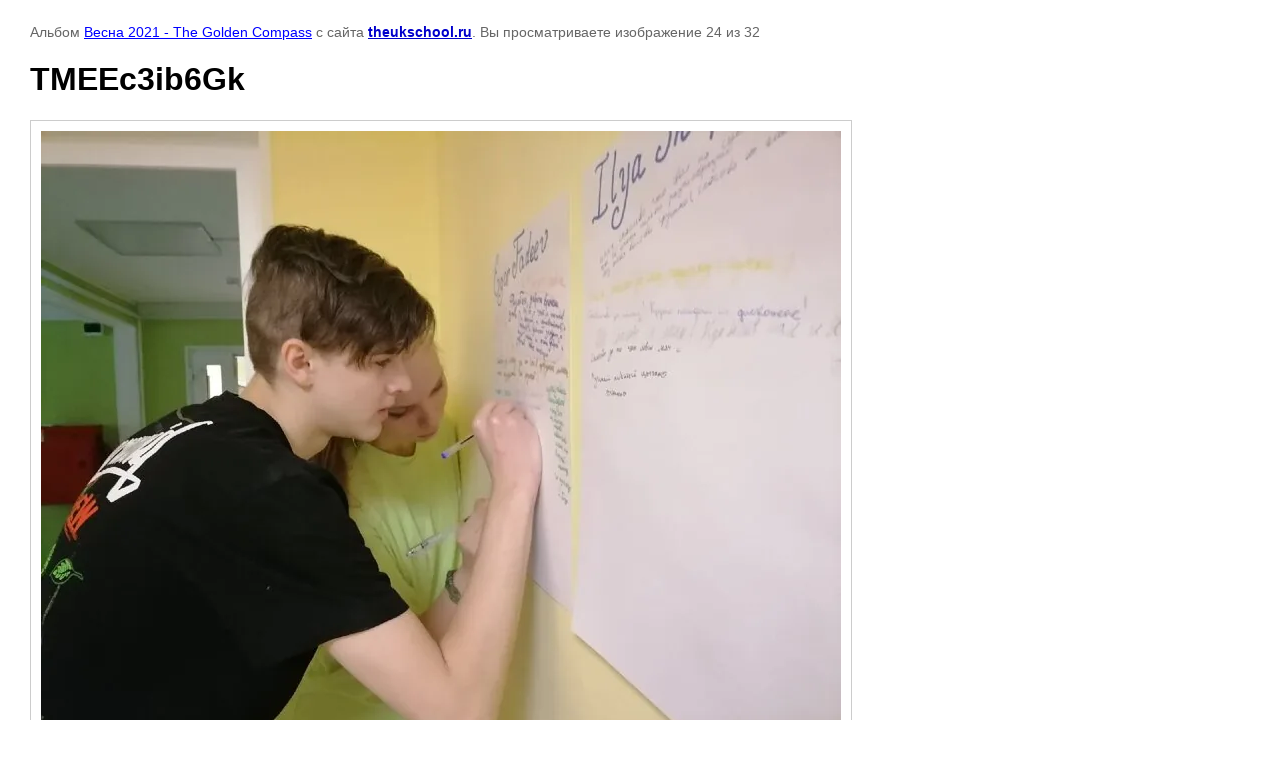

--- FILE ---
content_type: text/html; charset=utf-8
request_url: https://theukschool.ru/fotografii-s-proshlykh-smen/photo/tmeec3ib6gk
body_size: 2836
content:

								

	

	
	<!DOCTYPE html>
	<html>
	<head>
		<title>TMEEc3ib6Gk</title>
		<meta name="description" content="TMEEc3ib6Gk">
		<meta name="keywords" content="TMEEc3ib6Gk">
		<meta name="robots" content="all"/>
		<meta name="revisit-after" content="31 days">
		<meta http-equiv="Content-Type" content="text/html; charset=UTF-8">
		<meta name="viewport" content="width=device-width, initial-scale=1.0, maximum-scale=1.0, user-scalable=no">
		<style type="text/css">
			
			body, td, div { font-size:14px; font-family:arial; background-color: white; margin: 0px 0px; } 
			p { color: #666; } 
			body { padding: 10px 30px; } 
			a { color: blue; }
			a.back { font-weight: bold; color: #0000cc; text-decoration: underline; } 
			img { border: 1px solid #c0c0c0; } 
			div { width: auto/*700px*/; display: inline-block; max-width: 100%;}
			h1 { font-size: 32px; } 
			.gallery2_album_photo_nav {margin: 10px 0;}
			.gallery2_album_photo_nav a{display: inline-block;}
			.gallery2MediumImage {padding: 10px; border: 1px solid #ccc; box-sizing: border-box; height: auto; max-width: 100%;}
			
		</style>
	 </head>
	 <body>
	 		 			<p>
			Альбом <a href="/fotografii-s-proshlykh-smen/album/vesna-2021-the-golden-compass" name="gallery">Весна 2021 - The Golden Compass</a> с сайта <a class="back" href="https://theukschool.ru/">theukschool.ru</a>.
			Вы просматриваете изображение 24 из 32
		</p>
		<h1>TMEEc3ib6Gk</h1>
				<div>
		<img alt="TMEEc3ib6Gk" src="/thumb/2/g5Sb5beMEA5usG9PQPGcCg/800r640/d/tmeec3ib6gk.jpg" class="gallery2MediumImage" />
		</div><br>
		<div class="gallery2_album_photo_nav">
				<a href="/fotografii-s-proshlykh-smen/photo/1xgowhwi4vm">
			<img src="/thumb/2/Ao7R52pXGABS70o17_nGqA/150r100/d/1xgowhwi4vm.jpg" /><br />
			Предыдущее
		</a>
				&nbsp;&nbsp;
				<a href="/fotografii-s-proshlykh-smen/photo/n13gmsae0ny">
			<img src="/thumb/2/8eCJ--pqYJ3rN8C1UzZ5Kw/150r100/d/n13gmsae0ny.jpg" /><br />
			Следующее
		</a>
				</div>
		<p>&copy; theukschool.ru</p>
		<br clear="all">
		<!--LiveInternet counter--><script type="text/javascript"><!--
document.write("<a href='//www.liveinternet.ru/click' "+
"target=_blank><img src='//counter.yadro.ru/hit?t15.3;r"+
escape(document.referrer)+((typeof(screen)=="undefined")?"":
";s"+screen.width+"*"+screen.height+"*"+(screen.colorDepth?
screen.colorDepth:screen.pixelDepth))+";u"+escape(document.URL)+
";"+Math.random()+
"' alt='' title='LiveInternet: показано число просмотров за 24"+
" часа, посетителей за 24 часа и за сегодня' "+
"border='0' width='88' height='31'><\/a>")
//--></script><!--/LiveInternet-->

<!-- Top.Mail.Ru counter -->
<script type="text/javascript">
var _tmr = window._tmr || (window._tmr = []);
_tmr.push({id: "3491292", type: "pageView", start: (new Date()).getTime()});
(function (d, w, id) {
  if (d.getElementById(id)) return;
  var ts = d.createElement("script"); ts.type = "text/javascript"; ts.async = true; ts.id = id;
  ts.src = "https://top-fwz1.mail.ru/js/code.js";
  var f = function () {var s = d.getElementsByTagName("script")[0]; s.parentNode.insertBefore(ts, s);};
  if (w.opera == "[object Opera]") { d.addEventListener("DOMContentLoaded", f, false); } else { f(); }
})(document, window, "tmr-code");
</script>
<noscript><div><img src="https://top-fwz1.mail.ru/counter?id=3491292;js=na" style="position:absolute;left:-9999px;" alt="Top.Mail.Ru" /></div></noscript>
<!-- /Top.Mail.Ru counter -->

<!-- Top100 (Kraken) Counter -->
<script>
    (function (w, d, c) {
    (w[c] = w[c] || []).push(function() {
        var options = {
            project: 7750293,
            trackHashes: true,
            user_id: null,
        };
        try {
            w.top100Counter = new top100(options);
        } catch(e) { }
    });
    var n = d.getElementsByTagName("script")[0],
    s = d.createElement("script"),
    f = function () { n.parentNode.insertBefore(s, n); };
    s.type = "text/javascript";
    s.async = true;
    s.src =
    (d.location.protocol == "https:" ? "https:" : "http:") +
    "//st.top100.ru/top100/top100.js";

    if (w.opera == "[object Opera]") {
    d.addEventListener("DOMContentLoaded", f, false);
} else { f(); }
})(window, document, "_top100q");
</script>
<noscript>
  <img src="//counter.rambler.ru/top100.cnt?pid=7750293" alt="Топ-100" />
</noscript>
<!-- END Top100 (Kraken) Counter -->
<!--__INFO2026-01-20 00:58:27INFO__-->

	
<!-- assets.bottom -->
<!-- </noscript></script></style> -->
<script src="/my/s3/js/site.min.js?1768462484" ></script>
<script src="https://cp.onicon.ru/loader/567be41a28668845048b4595.js" data-auto async></script>
<!-- Yandex.Metrika counter -->
<script type="text/javascript">
    (function(m,e,t,r,i,k,a){
        m[i]=m[i]||function(){(m[i].a=m[i].a||[]).push(arguments)};
        m[i].l=1*new Date();
        k=e.createElement(t),a=e.getElementsByTagName(t)[0],k.async=1,k.src=r,a.parentNode.insertBefore(k,a)
    })(window, document,'script','//mc.yandex.ru/metrika/tag.js', 'ym');

    ym(89879952, 'init', {accurateTrackBounce:true, trackLinks:true, clickmap:true, params: {__ym: {isFromApi: 'yesIsFromApi'}}});
</script>
<noscript><div><img src="https://mc.yandex.ru/watch/89879952" style="position:absolute; left:-9999px;" alt="" /></div></noscript>
<!-- /Yandex.Metrika counter -->
<script >/*<![CDATA[*/
var megacounter_key="64e76986fe856485403255fb48d64c53";
(function(d){
    var s = d.createElement("script");
    s.src = "//counter.megagroup.ru/loader.js?"+new Date().getTime();
    s.async = true;
    d.getElementsByTagName("head")[0].appendChild(s);
})(document);
/*]]>*/</script>
<script >/*<![CDATA[*/
$ite.start({"sid":1129371,"vid":1134463,"aid":1345770,"stid":4,"cp":21,"active":true,"domain":"theukschool.ru","lang":"ru","trusted":false,"debug":false,"captcha":3,"onetap":[{"provider":"vkontakte","provider_id":"51962573","code_verifier":"MyzZID3DQM0IYNMckjWMmYhwW24Nz4zzNY2YczZWlUN"}]});
/*]]>*/</script>
<!-- /assets.bottom -->
</body>
	</html>


--- FILE ---
content_type: text/javascript
request_url: https://counter.megagroup.ru/64e76986fe856485403255fb48d64c53.js?r=&s=1280*720*24&u=https%3A%2F%2Ftheukschool.ru%2Ffotografii-s-proshlykh-smen%2Fphoto%2Ftmeec3ib6gk&t=TMEEc3ib6Gk&fv=0,0&en=1&rld=0&fr=0&callback=_sntnl1768877165219&1768877165219
body_size: 85
content:
//:1
_sntnl1768877165219({date:"Tue, 20 Jan 2026 02:46:05 GMT", res:"1"})